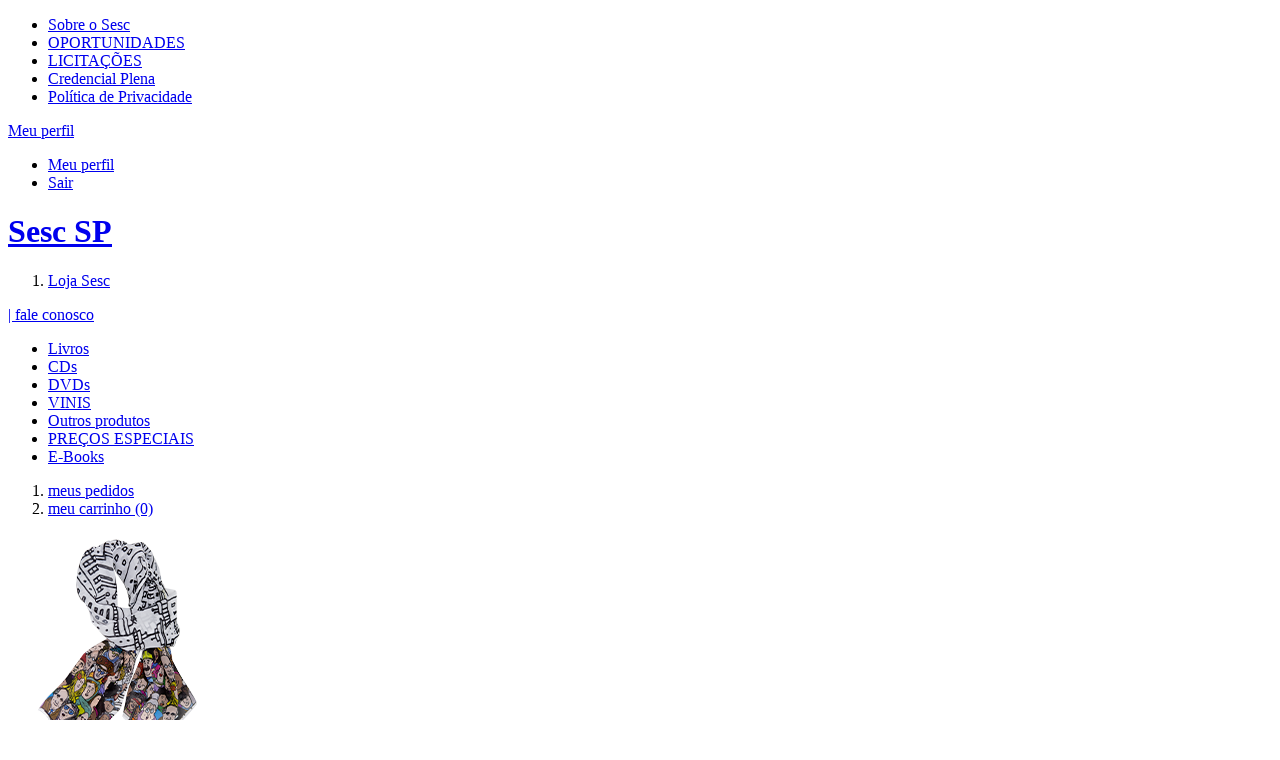

--- FILE ---
content_type: text/html;charset=UTF-8
request_url: https://portal.sescsp.org.br/loja/11376_ECHARPE+ROSTOS+DIVERSIDADE
body_size: 10064
content:




















<!DOCTYPE html>
<html lang="pt-br" xmlns="http://www.w3.org/1999/xhtml" xmlns:fb="http://ogp.me/ns/fb#">
<head>
	
	

	<title>
		Sesc São Paulo - 
		
		
			ECHARPE ROSTOS DIVERSIDADE | DIVERSOS 22 - 
		
		Loja
	</title>


<!-- META-TAGS: content type/ cache -->
<meta charset="utf-8" />
<meta http-equiv="pragma" content="no-cache" />

<meta name="rating" content="general" />
<meta name="copyright" content="&copy; Sesc SP" />
<meta name="author" content="&copy; Sesc SP" />

<!-- META-TAGS: IE features -->
<meta http-equiv="X-UA-Compatible" content="IE=9; IE=8; IE=7; IE=6" />
<meta http-equiv="imagetoolbar" content="no" />
<meta name="mssmarttagspreventparsing" content="true" />

<!-- META-TAGS: seo -->
<meta name="description"
	content="Programa&ccedil;&atilde;o Sesc SP" />
<meta name="keywords" content="" />


	<meta name="robots" content="index, follow, noodp, noydir" />


<meta name="verify-v1" content="" />
<meta name="y_key" content="" />
<meta name="msvalidate.01" content="" />

<!-- fb opengraph -->
<meta property="fb:pages" content="108354499582" />
<!-- Codigo do facebook para Instant Articles #25587 -->

<meta itemprop="name" property="og:title"
	content="Sesc SP" />


	<meta property="og:type" content="product" />




<meta property="og:locale" content="pt_br" />
<meta property="og:url"
	content="https://portal.sescsp.org.br/loja/11376_ECHARPE+ROSTOS+DIVERSIDADE" />


	<meta property="og:image"
		content="https://portal.sescsp.org.br/img/logo.png" />

<meta property="og:description"
	content="Programa&ccedil;&atilde;o Sesc SP">
<meta property="fb:app_id"
	content="???fb.app.id???" />

<!-- META-TAGS: mobile viewport -->
<meta name="viewport" content="width=device-width, initial-scale=1" />

<script src="/js/libs/modernizr.2.0.js"></script>





	<script type='text/javascript'>
		window.__lo_site_id = 89738;

		(function() {
			var wa = document.createElement('script');
			wa.type = 'text/javascript';
			wa.async = true;
			wa.src = 'https://d10lpsik1i8c69.cloudfront.net/w.js';
			var s = document.getElementsByTagName('script')[0];
			s.parentNode.insertBefore(wa, s);
		})();
	</script>







	<!-- Google Tag Manager -->
	<script>(function(w,d,s,l,i){w[l]=w[l]||[];w[l].push({'gtm.start': new Date().getTime(),event:'gtm.js'});var f=d.getElementsByTagName(s)[0], j=d.createElement(s),dl=l!='dataLayer'?'&l='+l:'';j.async=true;j.src='https://www.googletagmanager.com/gtm.js?id='+i+dl;f.parentNode.insertBefore(j,f);})(window,document,'script','dataLayer','GTM-MP9TZCN');</script>
	
	<!-- Global site tag (gtag.js) - Google Analytics -->
	  <script async src="https://www.googletagmanager.com/gtag/js?id=G-JLYCH2J255"></script>
	  <script>
	          window.dataLayer = window.dataLayer || [];
	          function gtag(){dataLayer.push(arguments);}
	          gtag('js', new Date());
	          gtag('config', 'G-JLYCH2J255');
	  </script>
	<!-- End Google Tag Manager -->


<link rel="stylesheet" href="/css/sesc.css" media="all" />
<link rel="stylesheet" href="/css/fontawesome-5.6.0/css/all.css">
	<link rel="stylesheet" href="/css/sesc.loja.css" media="screen" />
</head>
<body id="loja_descricao">
	


	<!-- Google Tag Manager (noscript) -->
	<noscript>
		<iframe src="https://www.googletagmanager.com/ns.html?id=GTM-MP9TZCN"
			height="0" width="0" style="display: none; visibility: hidden"></iframe>
	</noscript>
	<!-- End Google Tag Manager (noscript) -->


<!-- MEU PERFIL -->
<section id="meu_sesc" rel=''>
	<div class="inner">
		<!-- -->
	</div>
</section>

	<!-- HEADER -->
	<header id="main_header">
		<div class="inner">
			<section id="header_section_sesc">
				<nav>
					<ul>
						<li>
							<a href="/pt/sobre-o-sesc/" title="sobre o sesc">Sobre o Sesc</a>
						</li>
						<li><a href="https://www.sescsp.org.br/oportunidades-de-trabalho/" title="oportunidades" target="_blank">OPORTUNIDADES</a></li>
					<li><a href="https://gcl.sescsp.org.br/licitacao_internet/politicas_regras_popup.cfm?status_licitacao_id=2&apresentacao=yes" title="licita&ccedil;&otilde;es" target="_blank"> LICITA&Ccedil;&Otilde;ES </a></li>
						<li><a href="https://www.sescsp.org.br/editorial/tudo-o-que-voce-precisa-saber-sobre-a-credencial-ou-carteirinha-do-sesc-2/" title="Credencial Plena">Credencial Plena</a></li>
						<li><a href="https://www.sescsp.org.br/politica-de-privacidade/" title="Pol&iacute;tica de Privacidade" rel="no-follow">Pol&iacute;tica de Privacidade</a></li>
						<!-- <li><a href="/fale-conosco/" title="fale conosco">fale conosco</a></li> -->
					</ul>
				</nav>

			<div id="bt_meu_sesc_container">

				
					<a href="javascript:void(0);" title="Meu perfil" id="bt_meu_sesc">
						<span>Meu perfil</span> <i class="ic_arrow"> </i>
					</a>
				

				<div id="esta_logado"
					class="hide">
					
						<ul class="actions">
							<li><a href="/meu-perfil/pedidos-loja" title="Meu perfil">Meu perfil</a></li>
							<li><a href="/meu-perfil/logout" id="linkLogoutHeader" title="Sair" rel="logout">Sair</a></li>
						</ul>
					</div>
				</div>
		</section>

		<h1>
			<a href="/home/generateLinkWP.action" title="Sesc SP" class="rpl">Sesc SP</a>
		</h1>
		<form action="/busca/busca.action" method="get" id="frm_search"></form>
	</div>

	<section id="header_section_main">
		<div class="inner">
			<nav>
				<ol>
				
					<li><a href="/loja/" title="loja"
						 class="selected">Loja
							Sesc</a></li>
					<!-- <li><a href="/online/edicoes-sesc/" title="Edi&ccedil;&otilde;es"
						>Edi&ccedil;&otilde;es</a>
					</li> -->
				</ol>
			</nav>

			
				<dl id="opcoes_atendimento">
					<a href="/loja/atendimento-empresa.action">
					<dt>| fale conosco </dt>
					</a>
				</dl>
			
		</div>
	</section>
</header>

	<!-- CONTENT -->
	<div id="content" class="clearfix">
		



















<nav id="local_nav" class="clearfix">
	<ul>
		
			<li >
				<a href="/loja/filter.action?productTypeId=1" title="Livros">Livros</a>
			</li>
		
			<li >
				<a href="/loja/filter.action?productTypeId=3" title="CDs">CDs</a>
			</li>
		
			<li >
				<a href="/loja/filter.action?productTypeId=4" title="DVDs">DVDs</a>
			</li>
		
			<li >
				<a href="/loja/filter.action?productTypeId=21" title="VINIS">VINIS</a>
			</li>
		
			<li  class="selected">
				<a href="/loja/filter.action?productTypeId=10" title="Outros produtos">Outros produtos</a>
			</li>
		
			<li >
				<a href="/loja/filter.action?productTypeId=19" title="PREÇOS ESPECIAIS">PREÇOS ESPECIAIS</a>
			</li>
		
		<li >
			<a href="/loja/filter.action?ebook=true" title="E-Books">E-Books</a>
		</li>
	</ul>

	<ol id="opcoes_loja">
		<li class="hide">
			<a href="/meu-perfil/pedidos-loja.action" title="meus pedidos">
				meus pedidos
			</a>
		</li>
		<li class="mn_meu_carrinho">
			<a href="#" title="meu carrinho (0)">
				meu carrinho <span>(0)</span>
			</a>
		</li>
	</ol>
</nav>

		<article id="descricao_produto" class="clearfix">
			<div class="thumb">
				
				
				<img src="/files/produto/01a3046e/8898/4a1b/b7ee/0868b9220ef3.png" alt="ECHARPE ROSTOS DIVERSIDADE | DIVERSOS 22" />
			</div>
			<header class="clearfix">
				<div class="share_product">
					<ul>
						<li>
							<a href="/loja/convidar-modal.action?id=11376" title="indique para um amigo" class="bullet arrow_dot_cinza" rel="open-modal">indique para um amigo</a>
						</li>
					</ul>
				</div>

				<a href="/loja/filter.action?productTypeId=10" style="display:inline;" title="Outros produtos" class="retranca">Outros produtos</a> / <a href="/loja/filter.action?categoryId=767" title="Cangas, Echarpes e Lenços" style="display:inline;" class="retranca">Cangas, Echarpes e Lenços</a>
				
				<h2>
					ECHARPE ROSTOS DIVERSIDADE | DIVERSOS 22
				</h2>
			</header>
			<section>
				<div class="left">
					<p>
						
						
					</p>

					<p>
	1,40 cm x 35 cm<br />
	50 g<br />
	Material: Mousseline<br />
	Cor: Branco<br />
	<br />
	&nbsp;</p>


					
					
					
							
					
					
					
						<dl class="post_tags clearfix">
							<dt>Tags</dt>
							<dd>
								
									<a href="/loja/filter.action?tagId=20225" title="diversos 22">diversos 22</a>
								
									<a href="/loja/filter.action?tagId=20007" title="Echarpes">Echarpes</a>
								
							</dd>
						</dl>
					
					
				</div>
				<div class="right">
					

<p class="flags_produto">
	
	
				
		<span class="flag_prod_sp">Disponível Somente para o Estado de SP</span>
	
</p>
					<p>
						




	
	
	
		<strong class="txt_preco_por">
			<span>R$</span> 65,00
		</strong>
	





					</p>
					<div class="div-float-right">

						
							
							
								

	
		
	
	
	

	
		
		

		
		
			
				
					
					
						<a href="#11376" title="comprar" class="bt_azul" rel="add-to-cart" 
							data-ga-category="Livraria" 
							data-ga-action="Comprar_Passo_1" 
							data-ga-label=""> comprar </a>
					
				
					
			
			
		
	


							
						
						
						
						
					</div>

				</div>
			</section>
		</article>

		<nav id="tabs" class="clearfix">
			<ul>
				
					<li>
						<a href="#/content=detalhes-do-produto" title="Detalhes do Produto" data-callback="Loja.Descricao._detalhes_do_produto()" data-url="/inc/loja/descricao/detalhes-do-produto.action?id=11376"  class="selected">Detalhes do Produto</a>
					</li>
				
				
					<li>
						<a href="#/content=sobre-o-autor" title="Sobre o Autor" data-callback="Loja.Descricao._sobre_o_autor()" data-url="/inc/loja/descricao/sobre-o-autor.action?id=11376" >Sobre o Autor</a>
					</li>
				
				
				
					<li>
						<a href="#/content=galeria" title="Galeria" data-callback="Loja.Descricao._galeria()" data-url="/inc/loja/descricao/galeria.action?id=11376" >Galeria</a>
					</li>
				
				

				<!--li>
					<a href="#/content=comentarios" title="Comentarios" data-callback="Loja.Descricao._comentarios()" data-url="/inc/loja/descricao/comentarios.jsp?productId=11376" >Comentarios</a>
				</li-->

				
			</ul>
		</nav>

		<section id="tabs_placeholder" class="clearfix">
			<!-- -->
		</section>

		

			<div class="clear"><!-- --></div>

			<h2 class="border">
				Produtos relacionados
			</h2>

			<section id="produtos_relacionados" class="slide_produtos clearfix">
				<a href="#" title="Anterior" class="rpl bt_prev" rel="prev">Anterior</a>
				<div class="slide_produtos_holder">
					<div class="slide_produtos_list">
						
							<article class="block_loja_05">
								<figure class="thumb">
									<a href="/loja/11358_CAMISETA+INFANTIL+AZUL+MARIO+DE+ANDRADE" title="saiba mais" class="thumb">
										<img src="/files/produto/2b8ff6ec/495d/484d/b801/f1e7c572dbf3.png" alt="CAMISETA INFANTIL AZUL MÁRIO DE ANDRADE" />
									</a>
								</figure>
								

	
		
	
	
	
			<p class="txt_esgotado">Temporariamente Indisponível</p>
		
		
	

	


								<h3>
									<a href="/loja/11358_CAMISETA+INFANTIL+AZUL+MARIO+DE+ANDRADE" title="saiba mais">
										CAMISETA INFANTIL AZUL MÁRIO DE ANDRADE
									</a>
								</h3>
								<p>
									<a href="/loja/11358_CAMISETA+INFANTIL+AZUL+MARIO+DE+ANDRADE" title="Saiba mais" class="bullet arrow_dot_cinza">
										Saiba mais
									</a>
								</p>
								<div>
									<p class="precos">
										




	
	
	
		<strong class="txt_preco_por">
			<span>R$</span> 25,00
		</strong>
	





									</p>

									

<p class="flags_produto">
	
	
				
		<span class="flag_prod_sp">Disponível Somente para o Estado de SP</span>
	
</p>
								</div>
							</article>
						
							<article class="block_loja_05">
								<figure class="thumb">
									<a href="/loja/11412_LIRISMOCRITICAARTEPOESIA+UM+SECULO+DE+PAULICEIA+DESVAIRADA" title="saiba mais" class="thumb">
										<img src="/files/produto/8dfd0f4f/417e/4680/a508/0a21d838b98f.png" alt="LIRISMO+CRÍTICA+ARTE=POESIA: <br> Um século de Pauliceia desvairada" />
									</a>
								</figure>
								

	
		
	
	
	

	
		
		

		
		
			
				
					
					
						<a href="#11412" title="comprar" class="bt_azul" rel="add-to-cart" 
							data-ga-category="Livraria" 
							data-ga-action="Comprar_Passo_1" 
							data-ga-label=""> comprar </a>
					
				
					
			
			
		
	


								<h3>
									<a href="/loja/11412_LIRISMOCRITICAARTEPOESIA+UM+SECULO+DE+PAULICEIA+DESVAIRADA" title="saiba mais">
										LIRISMO+CRÍTICA+ARTE=POESIA
									</a>
								</h3>
								<p>
									<a href="/loja/11412_LIRISMOCRITICAARTEPOESIA+UM+SECULO+DE+PAULICEIA+DESVAIRADA" title="Saiba mais" class="bullet arrow_dot_cinza">
										Saiba mais
									</a>
								</p>
								<div>
									<p class="precos">
										




	
	
	
		<strong class="txt_preco_por">
			<span>R$</span> 99,00
		</strong>
	





									</p>

									

<p class="flags_produto">
	
	
	
</p>
								</div>
							</article>
						
							<article class="block_loja_05">
								<figure class="thumb">
									<a href="/loja/11322_LAPIS+VERMELHO+MARIO+DE+ANDRADE" title="saiba mais" class="thumb">
										<img src="/files/produto/95b420a0/61ae/43bb/aab6/dfd4d44b6278.png" alt="LÁPIS VERMELHO MÁRIO DE ANDRADE " />
									</a>
								</figure>
								

	
		
	
	
	

	
		
		

		
		
			
				
					
					
						<a href="#11322" title="comprar" class="bt_azul" rel="add-to-cart" 
							data-ga-category="Livraria" 
							data-ga-action="Comprar_Passo_1" 
							data-ga-label=""> comprar </a>
					
				
					
			
			
		
	


								<h3>
									<a href="/loja/11322_LAPIS+VERMELHO+MARIO+DE+ANDRADE" title="saiba mais">
										LÁPIS VERMELHO MÁRIO DE ANDRADE
									</a>
								</h3>
								<p>
									<a href="/loja/11322_LAPIS+VERMELHO+MARIO+DE+ANDRADE" title="Saiba mais" class="bullet arrow_dot_cinza">
										Saiba mais
									</a>
								</p>
								<div>
									<p class="precos">
										




	
	
	
		<strong class="txt_preco_por">
			<span>R$</span> 3,00
		</strong>
	





									</p>

									

<p class="flags_produto">
	
	
				
		<span class="flag_prod_sp">Disponível Somente para o Estado de SP</span>
	
</p>
								</div>
							</article>
						
							<article class="block_loja_05">
								<figure class="thumb">
									<a href="/loja/11363_CAMISETA+INFANTIL+AMARELA+MARIO+DE+ANDRADE" title="saiba mais" class="thumb">
										<img src="/files/produto/12a579c6/fcd8/4cf6/8fe5/d9bf2e6b3a92.png" alt="CAMISETA INFANTIL AMARELA MÁRIO DE ANDRADE " />
									</a>
								</figure>
								

	
		
	
	
	
			<p class="txt_esgotado">Temporariamente Indisponível</p>
		
		
	

	


								<h3>
									<a href="/loja/11363_CAMISETA+INFANTIL+AMARELA+MARIO+DE+ANDRADE" title="saiba mais">
										CAMISETA INFANTIL AMARELA MÁRIO DE ANDRADE
									</a>
								</h3>
								<p>
									<a href="/loja/11363_CAMISETA+INFANTIL+AMARELA+MARIO+DE+ANDRADE" title="Saiba mais" class="bullet arrow_dot_cinza">
										Saiba mais
									</a>
								</p>
								<div>
									<p class="precos">
										




	
	
	
		<strong class="txt_preco_por">
			<span>R$</span> 25,00
		</strong>
	





									</p>

									

<p class="flags_produto">
	
	
				
		<span class="flag_prod_sp">Disponível Somente para o Estado de SP</span>
	
</p>
								</div>
							</article>
						
							<article class="block_loja_05">
								<figure class="thumb">
									<a href="/loja/11375_BOLSA+DUPLA+FACE+ROSTOS+DIVERSIDADE+DIVERSOS+22" title="saiba mais" class="thumb">
										<img src="/files/produto/0c941c72/446f/498d/b705/2809ad37a154.png" alt="BOLSA DUPLA FACE ROSTOS DIVERSIDADE | DIVERSOS 22" />
									</a>
								</figure>
								

	
		
	
	
	
			<p class="txt_esgotado">Temporariamente Indisponível</p>
		
		
	

	


								<h3>
									<a href="/loja/11375_BOLSA+DUPLA+FACE+ROSTOS+DIVERSIDADE+DIVERSOS+22" title="saiba mais">
										BOLSA DUPLA FACE ROSTOS
									</a>
								</h3>
								<p>
									<a href="/loja/11375_BOLSA+DUPLA+FACE+ROSTOS+DIVERSIDADE+DIVERSOS+22" title="Saiba mais" class="bullet arrow_dot_cinza">
										Saiba mais
									</a>
								</p>
								<div>
									<p class="precos">
										




	
	
	
		<strong class="txt_preco_por">
			<span>R$</span> 90,00
		</strong>
	





									</p>

									

<p class="flags_produto">
	
	
				
		<span class="flag_prod_sp">Disponível Somente para o Estado de SP</span>
	
</p>
								</div>
							</article>
						
							<article class="block_loja_05">
								<figure class="thumb">
									<a href="/loja/11389_CANECA+MARIO+DE+ANDRADE" title="saiba mais" class="thumb">
										<img src="/files/produto/50b7ae0c/04de/4383/a0fe/16b92dfc8a35.png" alt="CANECA MÁRIO DE ANDRADE " />
									</a>
								</figure>
								

	
		
	
	
	
			<p class="txt_esgotado">Temporariamente Indisponível</p>
		
		
	

	


								<h3>
									<a href="/loja/11389_CANECA+MARIO+DE+ANDRADE" title="saiba mais">
										CANECA MÁRIO DE ANDRADE
									</a>
								</h3>
								<p>
									<a href="/loja/11389_CANECA+MARIO+DE+ANDRADE" title="Saiba mais" class="bullet arrow_dot_cinza">
										Saiba mais
									</a>
								</p>
								<div>
									<p class="precos">
										




	
	
	
		<strong class="txt_preco_por">
			<span>R$</span> 20,00
		</strong>
	





									</p>

									

<p class="flags_produto">
	
	
				
		<span class="flag_prod_sp">Disponível Somente para o Estado de SP</span>
	
</p>
								</div>
							</article>
						
							<article class="block_loja_05">
								<figure class="thumb">
									<a href="/loja/11319_MARIO+DE+ANDRADE+EPICENTRO+SOCIABILIDADE+E+CORRESPONDENCIA+NO+GRUPO+DOS+CINCO" title="saiba mais" class="thumb">
										<img src="/files/produto/7651829c/86d7/44d4/97ec/06a9bdbbec48.png" alt=" MÁRIO DE ANDRADE, EPICENTRO: <br> Sociabilidade e correspondência no grupo dos cinco " />
									</a>
								</figure>
								

	
		
	
	
	

	
		
		

		
		
			
				
					
					
						<a href="#11319" title="comprar" class="bt_azul" rel="add-to-cart" 
							data-ga-category="Livraria" 
							data-ga-action="Comprar_Passo_1" 
							data-ga-label=""> comprar </a>
					
				
					
			
			
		
	


								<h3>
									<a href="/loja/11319_MARIO+DE+ANDRADE+EPICENTRO+SOCIABILIDADE+E+CORRESPONDENCIA+NO+GRUPO+DOS+CINCO" title="saiba mais">
										MÁRIO DE ANDRADE, EPICENTRO
									</a>
								</h3>
								<p>
									<a href="/loja/11319_MARIO+DE+ANDRADE+EPICENTRO+SOCIABILIDADE+E+CORRESPONDENCIA+NO+GRUPO+DOS+CINCO" title="Saiba mais" class="bullet arrow_dot_cinza">
										Saiba mais
									</a>
								</p>
								<div>
									<p class="precos">
										




	
	
	
		<strong class="txt_preco_por">
			<span>R$</span> 75,00
		</strong>
	





									</p>

									

<p class="flags_produto">
	
	
	
</p>
								</div>
							</article>
						
							<article class="block_loja_05">
								<figure class="thumb">
									<a href="/loja/11356_CAMISETA+INFANTIL+AZUL+MARIO+DE+ANDRADE" title="saiba mais" class="thumb">
										<img src="/files/produto/9145cc6b/4ec4/4b12/a8eb/3d06a8121c60.png" alt="CAMISETA INFANTIL AZUL MÁRIO DE ANDRADE" />
									</a>
								</figure>
								

	
		
	
	
	
			<p class="txt_esgotado">Temporariamente Indisponível</p>
		
		
	

	


								<h3>
									<a href="/loja/11356_CAMISETA+INFANTIL+AZUL+MARIO+DE+ANDRADE" title="saiba mais">
										CAMISETA INFANTIL AZUL MÁRIO DE ANDRADE
									</a>
								</h3>
								<p>
									<a href="/loja/11356_CAMISETA+INFANTIL+AZUL+MARIO+DE+ANDRADE" title="Saiba mais" class="bullet arrow_dot_cinza">
										Saiba mais
									</a>
								</p>
								<div>
									<p class="precos">
										




	
	
	
		<strong class="txt_preco_por">
			<span>R$</span> 25,00
		</strong>
	





									</p>

									

<p class="flags_produto">
	
	
				
		<span class="flag_prod_sp">Disponível Somente para o Estado de SP</span>
	
</p>
								</div>
							</article>
						
							<article class="block_loja_05">
								<figure class="thumb">
									<a href="/loja/11462_SEMANA+DE+VINTE+E+DOIS+OLHARES+CRITICOS" title="saiba mais" class="thumb">
										<img src="/files/produto/61a50017/1189/4861/bcac/720d505661cb.png" alt="SEMANA DE VINTE E DOIS: <br> Olhares críticos" />
									</a>
								</figure>
								

	
		
	
	
	

	
		
		

		
		
			
				
					
					
						<a href="#11462" title="comprar" class="bt_azul" rel="add-to-cart" 
							data-ga-category="Livraria" 
							data-ga-action="Comprar_Passo_1" 
							data-ga-label=""> comprar </a>
					
				
					
			
			
		
	


								<h3>
									<a href="/loja/11462_SEMANA+DE+VINTE+E+DOIS+OLHARES+CRITICOS" title="saiba mais">
										SEMANA DE VINTE E DOIS: <br> Olhares críticos
									</a>
								</h3>
								<p>
									<a href="/loja/11462_SEMANA+DE+VINTE+E+DOIS+OLHARES+CRITICOS" title="Saiba mais" class="bullet arrow_dot_cinza">
										Saiba mais
									</a>
								</p>
								<div>
									<p class="precos">
										




	
	
	
		<strong class="txt_preco_por">
			<span>R$</span> 90,00
		</strong>
	





									</p>

									

<p class="flags_produto">
	
	
	
</p>
								</div>
							</article>
						
							<article class="block_loja_05">
								<figure class="thumb">
									<a href="/loja/11479_MODERNISMO+O+LADO+OPOSTO+E+OS+OUTROS+LADOS" title="saiba mais" class="thumb">
										<img src="/files/produto/5499e926/c08d/476c/bdd2/75e686e5189f.png" alt="MODERNISMO: o lado oposto e os outros lados" />
									</a>
								</figure>
								

	
		
	
	
	

	
		
		

		
		
			
				
					
					
						<a href="#11479" title="comprar" class="bt_azul" rel="add-to-cart" 
							data-ga-category="Livraria" 
							data-ga-action="Comprar_Passo_1" 
							data-ga-label=""> comprar </a>
					
				
					
			
			
		
	


								<h3>
									<a href="/loja/11479_MODERNISMO+O+LADO+OPOSTO+E+OS+OUTROS+LADOS" title="saiba mais">
										MODERNISMO: o lado oposto e os outros lados
									</a>
								</h3>
								<p>
									<a href="/loja/11479_MODERNISMO+O+LADO+OPOSTO+E+OS+OUTROS+LADOS" title="Saiba mais" class="bullet arrow_dot_cinza">
										Saiba mais
									</a>
								</p>
								<div>
									<p class="precos">
										




	
	
	
		<strong class="txt_preco_por">
			<span>R$</span> 95,00
		</strong>
	





									</p>

									

<p class="flags_produto">
	
	
	
</p>
								</div>
							</article>
						
							<article class="block_loja_05">
								<figure class="thumb">
									<a href="/loja/11677_IDEIAS+E+FORMAS+VIRAIS+O+MODERNISMO+DE+1922+EM+ARTES+CENICAS+MUSICA+E+CINEMA" title="saiba mais" class="thumb">
										<img src="/files/produto/cd025c23/a254/4df4/9b48/77bddc08674f.png" alt="IDEIAS E FORMAS VIRAIS: <br> o modernismo de 1922 em artes cênicas, música e cinema	" />
									</a>
								</figure>
								

	
		
	
	
	

	
		
		

		
		
			
				
					
					
						<a href="#11677" title="comprar" class="bt_azul" rel="add-to-cart" 
							data-ga-category="Livraria" 
							data-ga-action="Comprar_Passo_1" 
							data-ga-label=""> comprar </a>
					
				
					
			
			
		
	


								<h3>
									<a href="/loja/11677_IDEIAS+E+FORMAS+VIRAIS+O+MODERNISMO+DE+1922+EM+ARTES+CENICAS+MUSICA+E+CINEMA" title="saiba mais">
										IDEIAS E FORMAS VIRAIS
									</a>
								</h3>
								<p>
									<a href="/loja/11677_IDEIAS+E+FORMAS+VIRAIS+O+MODERNISMO+DE+1922+EM+ARTES+CENICAS+MUSICA+E+CINEMA" title="Saiba mais" class="bullet arrow_dot_cinza">
										Saiba mais
									</a>
								</p>
								<div>
									<p class="precos">
										




	
	
	
		<strong class="txt_preco_por">
			<span>R$</span> 72,00
		</strong>
	





									</p>

									

<p class="flags_produto">
	
	
	
</p>
								</div>
							</article>
						
							<article class="block_loja_05">
								<figure class="thumb">
									<a href="/loja/11101_ECHARPE+AVENIDA+PAULISTA" title="saiba mais" class="thumb">
										<img src="/files/produto/8290eefd/4640/4898/87a0/a10aad4227cc.png" alt="ECHARPE | AVENIDA PAULISTA" />
									</a>
								</figure>
								

	
		
	
	
	
			<p class="txt_esgotado">Temporariamente Indisponível</p>
		
		
	

	


								<h3>
									<a href="/loja/11101_ECHARPE+AVENIDA+PAULISTA" title="saiba mais">
										ECHARPE
									</a>
								</h3>
								<p>
									<a href="/loja/11101_ECHARPE+AVENIDA+PAULISTA" title="Saiba mais" class="bullet arrow_dot_cinza">
										Saiba mais
									</a>
								</p>
								<div>
									<p class="precos">
										




	
	
	
		<strong class="txt_preco_por">
			<span>R$</span> 50,00
		</strong>
	





									</p>

									

<p class="flags_produto">
	
	
				
		<span class="flag_prod_sp">Disponível Somente para o Estado de SP</span>
	
</p>
								</div>
							</article>
						
							<article class="block_loja_05">
								<figure class="thumb">
									<a href="/loja/11367_FLIP+BOOK+MARIO+DE+ANDRADE" title="saiba mais" class="thumb">
										<img src="/files/produto/ae16a708/1fd9/445a/9ac4/037b0bd35292.png" alt="FLIP BOOK MÁRIO DE ANDRADE" />
									</a>
								</figure>
								

	
		
	
	
	

	
		
		

		
		
			
				
					
					
						<a href="#11367" title="comprar" class="bt_azul" rel="add-to-cart" 
							data-ga-category="Livraria" 
							data-ga-action="Comprar_Passo_1" 
							data-ga-label=""> comprar </a>
					
				
					
			
			
		
	


								<h3>
									<a href="/loja/11367_FLIP+BOOK+MARIO+DE+ANDRADE" title="saiba mais">
										FLIP BOOK MÁRIO DE ANDRADE
									</a>
								</h3>
								<p>
									<a href="/loja/11367_FLIP+BOOK+MARIO+DE+ANDRADE" title="Saiba mais" class="bullet arrow_dot_cinza">
										Saiba mais
									</a>
								</p>
								<div>
									<p class="precos">
										




	
	
	
		<strong class="txt_preco_por">
			<span>R$</span> 15,00
		</strong>
	





									</p>

									

<p class="flags_produto">
	
	
				
		<span class="flag_prod_sp">Disponível Somente para o Estado de SP</span>
	
</p>
								</div>
							</article>
						
							<article class="block_loja_05">
								<figure class="thumb">
									<a href="/loja/11334_ESTOJO+MARIO+DE+ANDRADE" title="saiba mais" class="thumb">
										<img src="/files/produto/9bfdb434/5032/4c19/a55e/7696d6c60514.png" alt="ESTOJO MÁRIO DE ANDRADE" />
									</a>
								</figure>
								

	
		
	
	
	
			<p class="txt_esgotado">Temporariamente Indisponível</p>
		
		
	

	


								<h3>
									<a href="/loja/11334_ESTOJO+MARIO+DE+ANDRADE" title="saiba mais">
										ESTOJO MÁRIO DE ANDRADE
									</a>
								</h3>
								<p>
									<a href="/loja/11334_ESTOJO+MARIO+DE+ANDRADE" title="Saiba mais" class="bullet arrow_dot_cinza">
										Saiba mais
									</a>
								</p>
								<div>
									<p class="precos">
										




	
	
	
		<strong class="txt_preco_por">
			<span>R$</span> 18,00
		</strong>
	





									</p>

									

<p class="flags_produto">
	
	
				
		<span class="flag_prod_sp">Disponível Somente para o Estado de SP</span>
	
</p>
								</div>
							</article>
						
							<article class="block_loja_05">
								<figure class="thumb">
									<a href="/loja/11361_CAMISETA+INFANTIL+AMARELA+MARIO+DE+ANDRADE" title="saiba mais" class="thumb">
										<img src="/files/produto/45051781/b1ed/4130/9338/b1647b1b033b.png" alt="CAMISETA INFANTIL AMARELA MÁRIO DE ANDRADE" />
									</a>
								</figure>
								

	
		
	
	
	
			<p class="txt_esgotado">Temporariamente Indisponível</p>
		
		
	

	


								<h3>
									<a href="/loja/11361_CAMISETA+INFANTIL+AMARELA+MARIO+DE+ANDRADE" title="saiba mais">
										CAMISETA INFANTIL AMARELA MÁRIO DE ANDRADE
									</a>
								</h3>
								<p>
									<a href="/loja/11361_CAMISETA+INFANTIL+AMARELA+MARIO+DE+ANDRADE" title="Saiba mais" class="bullet arrow_dot_cinza">
										Saiba mais
									</a>
								</p>
								<div>
									<p class="precos">
										




	
	
	
		<strong class="txt_preco_por">
			<span>R$</span> 25,00
		</strong>
	





									</p>

									

<p class="flags_produto">
	
	
				
		<span class="flag_prod_sp">Disponível Somente para o Estado de SP</span>
	
</p>
								</div>
							</article>
						
							<article class="block_loja_05">
								<figure class="thumb">
									<a href="/loja/11366_FLIP+BOOK+ROSTOS+DIVERSIDADE" title="saiba mais" class="thumb">
										<img src="/files/produto/98c555a9/e355/447e/8e06/2c61ea1c0405.png" alt="FLIP BOOK ROSTOS DIVERSIDADE" />
									</a>
								</figure>
								

	
		
	
	
	

	
		
		

		
		
			
				
					
					
						<a href="#11366" title="comprar" class="bt_azul" rel="add-to-cart" 
							data-ga-category="Livraria" 
							data-ga-action="Comprar_Passo_1" 
							data-ga-label=""> comprar </a>
					
				
					
			
			
		
	


								<h3>
									<a href="/loja/11366_FLIP+BOOK+ROSTOS+DIVERSIDADE" title="saiba mais">
										FLIP BOOK ROSTOS
									</a>
								</h3>
								<p>
									<a href="/loja/11366_FLIP+BOOK+ROSTOS+DIVERSIDADE" title="Saiba mais" class="bullet arrow_dot_cinza">
										Saiba mais
									</a>
								</p>
								<div>
									<p class="precos">
										




	
	
	
		<strong class="txt_preco_por">
			<span>R$</span> 15,00
		</strong>
	





									</p>

									

<p class="flags_produto">
	
	
				
		<span class="flag_prod_sp">Disponível Somente para o Estado de SP</span>
	
</p>
								</div>
							</article>
						
							<article class="block_loja_05">
								<figure class="thumb">
									<a href="/loja/11333_ESTOJO+ROSTOS+DIVERSIDADE" title="saiba mais" class="thumb">
										<img src="/files/produto/9dd5ffb6/aed0/478d/aea9/c449c0380e00.png" alt="ESTOJO ROSTOS DIVERSIDADE" />
									</a>
								</figure>
								

	
		
	
	
	
			<p class="txt_esgotado">Temporariamente Indisponível</p>
		
		
	

	


								<h3>
									<a href="/loja/11333_ESTOJO+ROSTOS+DIVERSIDADE" title="saiba mais">
										ESTOJO ROSTOS
									</a>
								</h3>
								<p>
									<a href="/loja/11333_ESTOJO+ROSTOS+DIVERSIDADE" title="Saiba mais" class="bullet arrow_dot_cinza">
										Saiba mais
									</a>
								</p>
								<div>
									<p class="precos">
										




	
	
	
		<strong class="txt_preco_por">
			<span>R$</span> 18,00
		</strong>
	





									</p>

									

<p class="flags_produto">
	
	
				
		<span class="flag_prod_sp">Disponível Somente para o Estado de SP</span>
	
</p>
								</div>
							</article>
						
							<article class="block_loja_05">
								<figure class="thumb">
									<a href="/loja/11357_CAMISETA+INFANTIL+AZUL+MARIO+DE+ANDRADE" title="saiba mais" class="thumb">
										<img src="/files/produto/d1d2e413/7125/4a4c/8112/5ff457fa25a6.png" alt="CAMISETA INFANTIL AZUL MÁRIO DE ANDRADE" />
									</a>
								</figure>
								

	
		
	
	
	
			<p class="txt_esgotado">Temporariamente Indisponível</p>
		
		
	

	


								<h3>
									<a href="/loja/11357_CAMISETA+INFANTIL+AZUL+MARIO+DE+ANDRADE" title="saiba mais">
										CAMISETA INFANTIL AZUL MÁRIO DE ANDRADE
									</a>
								</h3>
								<p>
									<a href="/loja/11357_CAMISETA+INFANTIL+AZUL+MARIO+DE+ANDRADE" title="Saiba mais" class="bullet arrow_dot_cinza">
										Saiba mais
									</a>
								</p>
								<div>
									<p class="precos">
										




	
	
	
		<strong class="txt_preco_por">
			<span>R$</span> 25,00
		</strong>
	





									</p>

									

<p class="flags_produto">
	
	
				
		<span class="flag_prod_sp">Disponível Somente para o Estado de SP</span>
	
</p>
								</div>
							</article>
						
							<article class="block_loja_05">
								<figure class="thumb">
									<a href="/loja/11362_CAMISETA+INFANTIL+AMARELA+MARIO+DE+ANDRADE" title="saiba mais" class="thumb">
										<img src="/files/produto/3f7bf9fb/3841/4b0c/b5e9/4791124bf8dc.png" alt="CAMISETA INFANTIL AMARELA MÁRIO DE ANDRADE" />
									</a>
								</figure>
								

	
		
	
	
	
			<p class="txt_esgotado">Temporariamente Indisponível</p>
		
		
	

	


								<h3>
									<a href="/loja/11362_CAMISETA+INFANTIL+AMARELA+MARIO+DE+ANDRADE" title="saiba mais">
										CAMISETA INFANTIL AMARELA MÁRIO DE ANDRADE
									</a>
								</h3>
								<p>
									<a href="/loja/11362_CAMISETA+INFANTIL+AMARELA+MARIO+DE+ANDRADE" title="Saiba mais" class="bullet arrow_dot_cinza">
										Saiba mais
									</a>
								</p>
								<div>
									<p class="precos">
										




	
	
	
		<strong class="txt_preco_por">
			<span>R$</span> 25,00
		</strong>
	





									</p>

									

<p class="flags_produto">
	
	
				
		<span class="flag_prod_sp">Disponível Somente para o Estado de SP</span>
	
</p>
								</div>
							</article>
						
							<article class="block_loja_05">
								<figure class="thumb">
									<a href="/loja/11321_LAPIS+BRANCO+MARIO+DE+ANDRADE" title="saiba mais" class="thumb">
										<img src="/files/produto/68bbc754/aee1/498b/803a/b7ce0d3bc447.png" alt="LÁPIS BRANCO MÁRIO DE ANDRADE" />
									</a>
								</figure>
								

	
		
	
	
	

	
		
		

		
		
			
				
					
					
						<a href="#11321" title="comprar" class="bt_azul" rel="add-to-cart" 
							data-ga-category="Livraria" 
							data-ga-action="Comprar_Passo_1" 
							data-ga-label=""> comprar </a>
					
				
					
			
			
		
	


								<h3>
									<a href="/loja/11321_LAPIS+BRANCO+MARIO+DE+ANDRADE" title="saiba mais">
										LÁPIS BRANCO MÁRIO DE ANDRADE
									</a>
								</h3>
								<p>
									<a href="/loja/11321_LAPIS+BRANCO+MARIO+DE+ANDRADE" title="Saiba mais" class="bullet arrow_dot_cinza">
										Saiba mais
									</a>
								</p>
								<div>
									<p class="precos">
										




	
	
	
		<strong class="txt_preco_por">
			<span>R$</span> 3,00
		</strong>
	





									</p>

									

<p class="flags_produto">
	
	
				
		<span class="flag_prod_sp">Disponível Somente para o Estado de SP</span>
	
</p>
								</div>
							</article>
						
							<article class="block_loja_05">
								<figure class="thumb">
									<a href="/loja/11359_CAMISETA+INFANTIL+AZUL+MARIO+DE+ANDRADE" title="saiba mais" class="thumb">
										<img src="/files/produto/4b5efcd4/efd1/4e61/85e5/9197dada13b5.png" alt="CAMISETA INFANTIL AZUL MÁRIO DE ANDRADE" />
									</a>
								</figure>
								

	
		
	
	
	
			<p class="txt_esgotado">Temporariamente Indisponível</p>
		
		
	

	


								<h3>
									<a href="/loja/11359_CAMISETA+INFANTIL+AZUL+MARIO+DE+ANDRADE" title="saiba mais">
										CAMISETA INFANTIL AZUL MÁRIO DE ANDRADE
									</a>
								</h3>
								<p>
									<a href="/loja/11359_CAMISETA+INFANTIL+AZUL+MARIO+DE+ANDRADE" title="Saiba mais" class="bullet arrow_dot_cinza">
										Saiba mais
									</a>
								</p>
								<div>
									<p class="precos">
										




	
	
	
		<strong class="txt_preco_por">
			<span>R$</span> 25,00
		</strong>
	





									</p>

									

<p class="flags_produto">
	
	
				
		<span class="flag_prod_sp">Disponível Somente para o Estado de SP</span>
	
</p>
								</div>
							</article>
						
							<article class="block_loja_05">
								<figure class="thumb">
									<a href="/loja/11360_CAMISETA+INFANTIL+AMARELA+MARIO+DE+ANDRADE" title="saiba mais" class="thumb">
										<img src="/files/produto/e204ccd4/cbb5/4311/9033/e0bd89cffbfa.png" alt="CAMISETA INFANTIL AMARELA MÁRIO DE ANDRADE" />
									</a>
								</figure>
								

	
		
	
	
	
			<p class="txt_esgotado">Temporariamente Indisponível</p>
		
		
	

	


								<h3>
									<a href="/loja/11360_CAMISETA+INFANTIL+AMARELA+MARIO+DE+ANDRADE" title="saiba mais">
										CAMISETA INFANTIL AMARELA MÁRIO DE ANDRADE
									</a>
								</h3>
								<p>
									<a href="/loja/11360_CAMISETA+INFANTIL+AMARELA+MARIO+DE+ANDRADE" title="Saiba mais" class="bullet arrow_dot_cinza">
										Saiba mais
									</a>
								</p>
								<div>
									<p class="precos">
										




	
	
	
		<strong class="txt_preco_por">
			<span>R$</span> 25,00
		</strong>
	





									</p>

									

<p class="flags_produto">
	
	
				
		<span class="flag_prod_sp">Disponível Somente para o Estado de SP</span>
	
</p>
								</div>
							</article>
						
							<article class="block_loja_05">
								<figure class="thumb">
									<a href="/loja/11398_UM+BOXEUR+NA+ARENA+OSWALD+DE+ANDRADE+E+AS+ARTES+VISUAIS+NO+BRASIL+19151945" title="saiba mais" class="thumb">
										<img src="/files/produto/9e8589e1/d429/40d8/9602/0b2fc83af4e2.png" alt="UM BOXEUR NA ARENA: <br> Oswald de Andrade e as artes visuais no Brasil (1915-1945)" />
									</a>
								</figure>
								

	
		
	
	
	

	
		
		

		
		
			
				
					
					
						<a href="#11398" title="comprar" class="bt_azul" rel="add-to-cart" 
							data-ga-category="Livraria" 
							data-ga-action="Comprar_Passo_1" 
							data-ga-label=""> comprar </a>
					
				
					
			
			
		
	


								<h3>
									<a href="/loja/11398_UM+BOXEUR+NA+ARENA+OSWALD+DE+ANDRADE+E+AS+ARTES+VISUAIS+NO+BRASIL+19151945" title="saiba mais">
										UM BOXEUR NA ARENA
									</a>
								</h3>
								<p>
									<a href="/loja/11398_UM+BOXEUR+NA+ARENA+OSWALD+DE+ANDRADE+E+AS+ARTES+VISUAIS+NO+BRASIL+19151945" title="Saiba mais" class="bullet arrow_dot_cinza">
										Saiba mais
									</a>
								</p>
								<div>
									<p class="precos">
										




	
	
	
		<strong class="txt_preco_por">
			<span>R$</span> 75,00
		</strong>
	





									</p>

									

<p class="flags_produto">
	
	
	
</p>
								</div>
							</article>
						
							<article class="block_loja_05">
								<figure class="thumb">
									<a href="/loja/11328_SQUEEZE+MARIO+DE+ANDRADE" title="saiba mais" class="thumb">
										<img src="/files/produto/252100ba/f517/430f/bf09/0b17d7405ab0.png" alt="SQUEEZE MÁRIO DE ANDRADE " />
									</a>
								</figure>
								

	
		
	
	
	
			<p class="txt_esgotado">Temporariamente Indisponível</p>
		
		
	

	


								<h3>
									<a href="/loja/11328_SQUEEZE+MARIO+DE+ANDRADE" title="saiba mais">
										SQUEEZE MÁRIO DE ANDRADE
									</a>
								</h3>
								<p>
									<a href="/loja/11328_SQUEEZE+MARIO+DE+ANDRADE" title="Saiba mais" class="bullet arrow_dot_cinza">
										Saiba mais
									</a>
								</p>
								<div>
									<p class="precos">
										




	
	
	
		<strong class="txt_preco_por">
			<span>R$</span> 25,00
		</strong>
	





									</p>

									

<p class="flags_produto">
	
	
				
		<span class="flag_prod_sp">Disponível Somente para o Estado de SP</span>
	
</p>
								</div>
							</article>
						
							<article class="block_loja_05">
								<figure class="thumb">
									<a href="/loja/11371_1822+DIMENSOES" title="saiba mais" class="thumb">
										<img src="/files/produto/06c97d85/2a52/402a/a824/65ff2e20cb94.png" alt="1822: <br> Dimensões " />
									</a>
								</figure>
								

	
		
	
	
	

	
		
		

		
		
			
				
					
					
						<a href="#11371" title="comprar" class="bt_azul" rel="add-to-cart" 
							data-ga-category="Livraria" 
							data-ga-action="Comprar_Passo_1" 
							data-ga-label=""> comprar </a>
					
				
					
			
			
		
	


								<h3>
									<a href="/loja/11371_1822+DIMENSOES" title="saiba mais">
										1822
									</a>
								</h3>
								<p>
									<a href="/loja/11371_1822+DIMENSOES" title="Saiba mais" class="bullet arrow_dot_cinza">
										Saiba mais
									</a>
								</p>
								<div>
									<p class="precos">
										




	
	
	
		<strong class="txt_preco_por">
			<span>R$</span> 88,00
		</strong>
	





									</p>

									

<p class="flags_produto">
	
	
	
</p>
								</div>
							</article>
						
							<article class="block_loja_05">
								<figure class="thumb">
									<a href="/loja/11390_CANECA+ROSTOS+DIVERSIDADE+DIVERSOS+22" title="saiba mais" class="thumb">
										<img src="/files/produto/63a25f3e/e74a/45fb/beef/9292f77d01c1.png" alt="CANECA ROSTOS DIVERSIDADE | DIVERSOS 22" />
									</a>
								</figure>
								

	
		
	
	
	
			<p class="txt_esgotado">Temporariamente Indisponível</p>
		
		
	

	


								<h3>
									<a href="/loja/11390_CANECA+ROSTOS+DIVERSIDADE+DIVERSOS+22" title="saiba mais">
										CANECA ROSTOS DIVERSIDADE
									</a>
								</h3>
								<p>
									<a href="/loja/11390_CANECA+ROSTOS+DIVERSIDADE+DIVERSOS+22" title="Saiba mais" class="bullet arrow_dot_cinza">
										Saiba mais
									</a>
								</p>
								<div>
									<p class="precos">
										




	
	
	
		<strong class="txt_preco_por">
			<span>R$</span> 35,00
		</strong>
	





									</p>

									

<p class="flags_produto">
	
	
				
		<span class="flag_prod_sp">Disponível Somente para o Estado de SP</span>
	
</p>
								</div>
							</article>
						
							<article class="block_loja_05">
								<figure class="thumb">
									<a href="/loja/11365_CADERNO+MARIO+DE+ANDRADE+DIVERSOS+22" title="saiba mais" class="thumb">
										<img src="/files/produto/61c429b4/c323/41bc/8a49/11cb129fc1c2.png" alt="CADERNO MÁRIO DE ANDRADE | DIVERSOS 22" />
									</a>
								</figure>
								

	
		
	
	
	
			<p class="txt_esgotado">Temporariamente Indisponível</p>
		
		
	

	


								<h3>
									<a href="/loja/11365_CADERNO+MARIO+DE+ANDRADE+DIVERSOS+22" title="saiba mais">
										CADERNO MÁRIO DE ANDRADE
									</a>
								</h3>
								<p>
									<a href="/loja/11365_CADERNO+MARIO+DE+ANDRADE+DIVERSOS+22" title="Saiba mais" class="bullet arrow_dot_cinza">
										Saiba mais
									</a>
								</p>
								<div>
									<p class="precos">
										




	
	
	
		<strong class="txt_preco_por">
			<span>R$</span> 15,00
		</strong>
	





									</p>

									

<p class="flags_produto">
	
	
				
		<span class="flag_prod_sp">Disponível Somente para o Estado de SP</span>
	
</p>
								</div>
							</article>
						
					</div>
				</div>

				<a href="#" title="Pr&oacute;ximas" class="rpl bt_next" rel="next">Pr&oacute;ximas</a>
			</section>
		

		

		<section class="bandeiras_horizontal clear">
			<h3>Formas de pagamento</h3>
<dl class="clearfix">
	<dt>
		cart&otilde;es
	</dt>
	<dd>
		
		
		
		
			<img src="https://sescpag.sescsp.org.br/image/elo.png" alt="Elo Crédito"/>
		
		
		
			<img src="https://sescpag.sescsp.org.br/image/hipercard.png" alt="Hipercard"/>
		
		
		
			<img src="https://sescpag.sescsp.org.br/image/mastercard.png" alt="Mastercard"/>
		
		
		
			<img src="https://sescpag.sescsp.org.br/image/visa.png" alt="Visa"/>
		
		
	</dd>
	<dt class="border">
		boleto &agrave; vista
	</dt>
	<dd>
		
		
				<img src="https://sescpag.sescsp.org.br/image/boleto.png" alt="Boleto - Banco do Brasil"/>
			
		
		
		
		
		
		
		
		
		
		<img src="/img/bandeiras/certisign.png" alt="Site seguro, validado por CertSign" class="certsign" />
	</dd>
</dl>

<a href="/modal/politica-comercial.jsp" title="Pol&iacute;tica de Atendimento da Loja" class="txt_politica_comercial" rel="open-modal-politica">Pol&iacute;tica de Atendimento da Loja</a>
		</section>
	</div>

	


	
	
		
	


<!-- FOOTER -->
	<footer id="main_footer">
		<div class="inner">
			<section id="footer_section_features">
				<div class="box_fale_conosco last">
					<h4>Fale conosco</h4>
					<a href="https://www.sescsp.org.br/assistente-virtual/" title="Entre em contato com o SESC"
						data-ga-category="Home"
						data-ga-action="Menu_Rodape"
						data-ga-label="Box_Fale_Conosco"
						target="_self"
						>Entre em contato com o SESC</a>
				</div>
			</section>

			<section id="footer_section_nav">
				<div class="sesc">
					<h2 class="rpl">SescSP</h2>

					<p>
						<strong>Servi&ccedil;o Social do Com&eacute;rcio<br />
						Administra&ccedil;&atilde;o Regional no Estado de S&atilde;o Paulo</strong>
					</p>

					<nav>
						<ul>
							<li><a href="/pt/sobre-o-sesc/quem-somos/apresentacao/" title="Quem somos" rel="no-follow">Quem somos</a></li>
							<li><a href="/pt/sobre-o-sesc/palavras-do-diretor/" title="Palavra do diretor" rel="no-follow">Palavra do diretor</a></li>
							<li><a href="https://www.sescsp.org.br/editorial/tudo-o-que-voce-precisa-saber-sobre-a-credencial-ou-carteirinha-do-sesc-2/" title="Matricule-se" rel="no-follow">Matricule-se</a></li>
							<li><a href="/pt/sobre-o-sesc/transparencia/orcamento/" title="Transpar&ecirc;ncia" rel="no-follow">Transpar&ecirc;ncia</a></li>
							<li><a href="/pt/sobre-o-sesc/transparencia/codigo-conduta-etica/" title="C&oacute;digo de conduta &eacute;tica" rel="no-follow">C&oacute;digo de conduta &eacute;tica</a></li>   		
						</ul>
					</nav>
				</div>

				<dl>
					<dt>Oportunidades de trabalho</dt>
					<dd>
						<a href="https://www.sescsp.org.br/oportunidades-de-trabalho/" title="veja mais" rel="no-follow" target="_blank">
							O SESC S&atilde;o Paulo divulga online seus processos seletivos. Consulte agora se h&aacute; sele&ccedil;&atilde;o dispon&iacute;vel de seu interesse.
						</a>
					</dd>
					<dt>Licita&ccedil;&otilde;es</dt>
					<dd>
						<a href="https://gcl.sescsp.org.br/licitacao_internet/politicas_regras_popup.cfm?status_licitacao_id=2&apresentacao=yes" title="veja mais" rel="no-follow" target="_blank">
							Inscreva sua empresa, baixe os editais de seu interesse e acesse informa&ccedil;&otilde;es sobre as licita&ccedil;&otilde;es em andamento ou j&aacute; realizadas.
						</a>
					</dd>
				</dl>

				<nav>
					<h4>Unidades especializadas</h4>
					<ul>
						<li><a href="https://centrodepesquisaeformacao.sescsp.org.br/" title="Centro de Pesquisa e Forma&ccedil;&atilde;o" rel="no-follow" target="_blank">Centro de Pesquisa e Forma&ccedil;&atilde;o</a></li>
						<li><a href="https://www.sescsp.org.br/edicoes-sesc" title="Edi&ccedil;&otilde;es Sesc" rel="no-follow">Edi&ccedil;&otilde;es Sesc</a></li>
						<li><a href="https://www.sescsp.org.br/selo-sesc/" title="Selo Sesc" rel="no-follow">Selo Sesc</a></li>
<!-- 						nao tem ssl  -->
						<li><a href="http://www.sesctv.org.br/" title="SESCTV" rel="no-follow" target="_blank">SESCTV</a></li>
<!-- 						nao tem ssl  -->
						<li><a href="https://www.sescsp.org.br/bertioga" title="Sesc Bertioga" rel="no-follow" target="_blank">Sesc Bertioga</a></li>
					</ul>
				</nav>

				<div>
					<h4>Siga-nos</h4>
					<ul>
						<li><a href="https://www.facebook.com/sescsp" title="Facebook" class="ico_facebook" rel="no-follow" target="_blank">Facebook</a></li>
						<li><a href="https://www.instagram.com/sescsp/" title="Instagram" class="ico_instagram" rel="no-follow" target="_blank">Instagram</a></li>
						<li>
                            <a href="https://twitter.com/sescsp" title="Twitter" class="ico_twitterX" rel="no-follow" target="_blank">
                               <img src="/img/ico/twitterXlogo.png" id="ico_twitterX"></img>Twitter
                            </a>
                        </li>
						<li><a href="https://www.youtube.com/channel/UCESs365L1Ccnq4q3J5yZ7nQ" title="Youtube" class="ico_youtube" rel="no-follow" target="_blank">Youtube</a></li>
						<li>
							<a href="https://itunes.apple.com/br/curator/sescsp/1445771241" title="Apple Music" class="ico_apple_music" rel="no-follow" target="_blank">
								<img src="/img/ico/Apple_Music_Icon_wht.png" id="apple_icon"></img>Apple Music
							</a>
						</li>
						<li><a href="http://www.deezer.com/br/profile/1831961286" title="Deezer" class="ico_deezer" rel="no-follow" target="_blank">Deezer</a></li>
						<li><a href="https://open.spotify.com/user/sescsp" title="Spotify" class="ico_spotify" rel="no-follow" target="_blank">Spotify</a></li>
						<li><a href="https://itunes.apple.com/br/artist/sesc-sao-paulo/id575543142" title="App Store" class="ico_app_store" rel="no-follow" target="_blank">App Store</a></li>
						<li><a href="https://play.google.com/store/apps/developer?id=Sesc%20SP&hl=pt_BR" title="Google Play" class="ico_google_play" rel="no-follow" target="_blank">Google Play</a></li>
						<li><a href="/meu-perfil/meu-cadastro" title="Newsletter" class="ico_newsletter" rel="no-follow">Newsletter</a></li>
					</ul>
				</div>

				<nav class="nav_inline">
					<ul>
						
						<li><a href="https://www.sescsp.org.br/politica-de-privacidade/" title="ppPol&iacute;tica de Privacidade" rel="no-follow">Pol&iacute;tica de Privacidade</a></li>
						<li><a href="https://www.sescsp.org.br/creditos/" title="Cr&eacute;ditos" rel="no-follow">Cr&eacute;ditos</a></li>
						<li><a href="https://www.sescsp.org.br" title="SESC S&atilde;o Paulo 2026" rel="no-follow" target="_blank">SESC S&atilde;o Paulo 2026</a></li>
<!-- 						n&atilde;o tem ssl  -->
						<li><a href="http://www.sesc.com.br" title="Sesc Brasil" rel="no-follow" target="_blank">Sesc Brasil</a></li>
<!-- 						n&atilde;o tem ssl -->
					</ul>
				</nav>
			</section>
		</div>
	</footer>

	<script>
		var src_local = ['/js/libs/jwplayer.js', '/js/sesc.loja.js'];
	</script>
	<!-- script sources -->
	

	<div id="fb-root" data-id="???fb.app.id???"   
 							  data-version="???fb.app.version???"></div>	
	<div id="fc-root" data-instance="www_alvosescsp" 
					  data-url="https://sescsp.alvodesk.com"></div>
	
	<script>(function(d, s, id) {
	  var js, fjs = d.getElementsByTagName(s)[0];
	  if (d.getElementById(id)) return;
	  js = d.createElement(s); js.id = id;
	  js.src = "//connect.facebook.net/pt_BR/all.js#xfbml=1";
	  fjs.parentNode.insertBefore(js, fjs);
	}(document, 'script', 'facebook-jssdk'));</script>

	<script>
		var interval = null, FB = '', count = 0;

		var ENV        = 'dev',
			src_local  = src_local!==undefined ? src_local : '',
			src_global = [
							'/js/libs/swfobject-2.2.js',
							'/js/libs/underscore-min.js',
							'/js/plugins/sesc.utils.js',
							'/js/plugins/sesc.ui.js',
							'/js/plugins/jquery.validate.js',
							'/js/plugins/on.jquery.validate.methods.js',
							'/js/plugins/on.jquery.modal.js',
							'/js/plugins/jquery.easing.1.3.js',
							'/js/plugins/jquery.cookie.js',
							'/js/sesc.js'
						],
			jq_version = /MSIE (7|8)/.test(navigator.appVersion) ? '1.7.2' : '1.8.2';
		Modernizr.load([
			{
				load: '/js/libs/jquery-'+ jq_version +'.min.js',
				complete: function(){
					Modernizr.load([
						{load: src_global},
						{load: src_local},
						{load: '/js/sesc.init.js'}
					]);
				}
			}
		]);
	</script>

	<script type="text/template" id="destaque-info">
		<div id="destaque_info_inner">
			[[ if(obj.category){ ]] <h4 class="retranca">{{ obj.category }}</h4> [[ } ]]

			<h2>
				<a href="{{ obj.url }}" title="{{ Utils.RemoveTags( obj.title ) }}" [[ obj.target!='pop-up' ? 'target="'+obj.target+'"' : 'rel="'+obj.target+'"'; ]]>
					{{ obj.title }}
				</a>
			</h2>
			[[ if(obj.subtitle){ ]] <h3>{{ obj.subtitle }}</h3> [[ }; ]]
			[[ if(obj.date && obj.unity){ ]]
				<p class="data_local">{{ obj.date }} - {{ obj.hour }} <span class="txt_unidade">SESC <span>{{ obj.unity }}</span></span></p>
			[[ } ]]
			[[ if(obj.desc){ ]] <p class="desc">{{ obj.desc }}</p> [[ }; ]]
			<div class="about_event {{ !obj.thumb_about_event || !obj.about_event ? 'extended' : '' }}">
				<p>
					[[ if(obj.category){ ]]
						<!-- strong class="retranca">{{ obj.category }}</strong -->
					[[ }; ]]
					[[ if(obj.url_about_event && obj.about_event){ ]]
						<a href="{{ obj.url_about_event }}" title="saiba mais">{{ obj.about_event }}</a>
					[[ }; ]]
				</p>

				[[ if(obj.url_about_event){ ]]<a href="{{ obj.url_about_event }}" title="saiba mais">[[ }; ]]
					[[ if(obj.thumb_about_event){ ]]<img src="{{ obj.thumb_about_event }}" alt="" />[[ }; ]]
				[[ if(obj.url_about_event){ ]]</a>[[ }; ]]
			</div>
		</div>
	</script>

	<script type="text/template" id="destaque-loja">
		<div id="destaque_info_inner">
			[[ if(obj.url != '' && obj.thumb != ''){ ]]
			<div class="thumb">
				<a href="{{ obj.url }}" title="{{ Utils.RemoveTags( obj.title ) }}" class="retranca">{{ obj.productType }}</a>

				<a href="{{ obj.url }}" title="{{ Utils.RemoveTags( obj.title ) }}">
					<img src="{{ obj.thumb }}" alt="{{ obj.title }}" />
				</a>
			</div>
			[[ }; ]]

			<header class="header clearfix">
				[[ if( obj.id != ''){ ]]
					[[ if(obj.release == 'S'){ ]]
						<h4 class="flag_lancamento">Lan&ccedil;amento</h4>
					[[ }; ]]

					<!-- <img src="{{ obj.segment == 'E' ? '/img/selo/selo_edicoes_sesc_peq.png' : '/img/selo/selo_sesc_peq.png' }}" alt="{{ obj.segmentFormatted }}" class="selo {{ obj.segment != 'E' ? 'selo_sesc' : '' }} {{ obj.release != 'S' ? 'no_margin': '' }}" />-->
				[[ }; ]]
			</header>

			<section class="section clearfix">
				<h3>
					[[ if(obj.url != ''){ ]]
					<a href="{{ obj.url }}" title="{{ Utils.RemoveTags( obj.title ) }}">
						{{ obj.title }}
					</a>
					[[ }; ]]
					[[ if(obj.url == ''){ ]]
						{{ obj.title }}
					[[ }; ]]
				</h3>
				<p>
					[[ if(obj.url != ''){ ]]
					<a href="{{ obj.url }}" title="saiba mais">
						{{ obj.text }}
					</a>
					[[ }; ]]
					[[ if(obj.url == ''){ ]]
						{{ obj.text }}
					[[ }; ]]
				</p>
			</section>

			[[ if( obj.id != ''){ ]]

				<footer class="footer clearfix">
					<p>
						[[ if( obj.free == 'N'){ ]]

							[[ if( obj.finalPrice!='' && obj.finalPrice!=obj.originalPrice && obj.promotionEndDate != ''){ ]]
								<strong class="txt_de_por">De:</strong>
								<strong class="txt_preco_de">
									<span>R$</span> <span class="only_price">{{ obj.originalPrice }}</span>
								</strong>

								<br />

								<strong class="txt_de_por">Por:</strong>
								<strong class="txt_preco_por">
									<span>R$</span> {{ obj.finalPrice }}
								</strong>
							[[ }else{ ]]
								<strong class="txt_preco_por">
									<span>R$</span> {{ obj.originalPrice }}
								</strong>
							[[ }; ]]

						[[ }else{ ]]

							<strong class="txt_preco_por">Gr&aacute;tis</strong>

						[[ }; ]]
					</p>

					[[ if( obj.promotionalText != '' || (obj.productStatus != 'E' && obj.finalPrice!='' && obj.finalPrice!=obj.originalPrice) ){ ]]
						<small>
							[[ if(obj.promotionalText != ''){ ]]
								<br />
								<span></span>
							[[ }; ]]
						</small>
					[[ }; ]]

					[[ if(obj.productStatus == 'B'){ ]]
						<p class="txt_esgotado">Em breve</p>
					[[ }else if(obj.productStatus == 'E' || (obj.productStatus == 'D' && obj.balanceAmount == 0 && obj.active == 'S') ){ ]]
						<p class="txt_esgotado">Esgotado</p>
					[[ }else if(obj.productStatus == 'D' && obj.balanceAmount > 0 && obj.active == 'S'){ ]]
					[[ 		if(obj.lockedSell == 'false'){ ]]
								<a href="{{'#'+obj.id}}" title="Comprar" class="bt_azul" rel="add-to-cart"> Comprar </a>
					[[ 		}else{ ]]
								<a href="/inc/carrinho/bloqueioVendas.action" rel="open-modal" style="color:#f00;">
									<span style="margin-left: 150px; font-size: 11px;">Venda online indisponível</span>
								</a>
					[[ 		}; ]]
					[[ }; ]]

					[[ if(obj.url != ''){ ]]
						<a href="{{obj.url}}" title="saiba mais" class="bt_branco">saiba mais</a>
					[[ }; ]]

				</footer>

			[[ }; ]]
		</div>
	</script>

</body>
</html>









